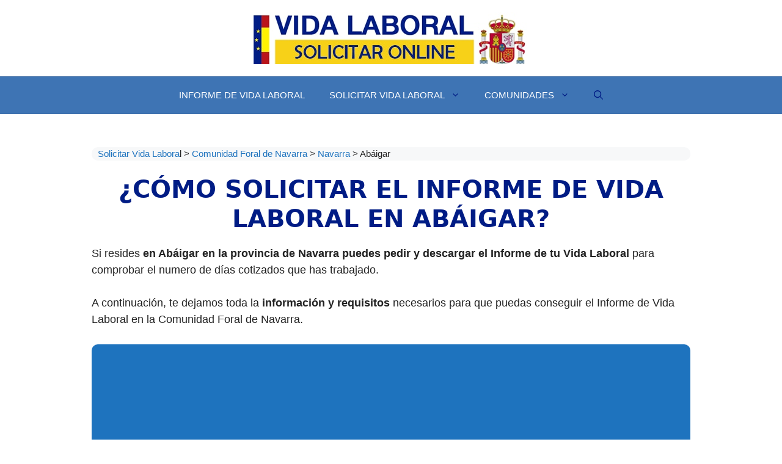

--- FILE ---
content_type: text/html; charset=utf-8
request_url: https://www.google.com/recaptcha/api2/aframe
body_size: 251
content:
<!DOCTYPE HTML><html><head><meta http-equiv="content-type" content="text/html; charset=UTF-8"></head><body><script nonce="CJvnqdZr7oKDdkoZ8Q2ldQ">/** Anti-fraud and anti-abuse applications only. See google.com/recaptcha */ try{var clients={'sodar':'https://pagead2.googlesyndication.com/pagead/sodar?'};window.addEventListener("message",function(a){try{if(a.source===window.parent){var b=JSON.parse(a.data);var c=clients[b['id']];if(c){var d=document.createElement('img');d.src=c+b['params']+'&rc='+(localStorage.getItem("rc::a")?sessionStorage.getItem("rc::b"):"");window.document.body.appendChild(d);sessionStorage.setItem("rc::e",parseInt(sessionStorage.getItem("rc::e")||0)+1);localStorage.setItem("rc::h",'1763062009449');}}}catch(b){}});window.parent.postMessage("_grecaptcha_ready", "*");}catch(b){}</script></body></html>